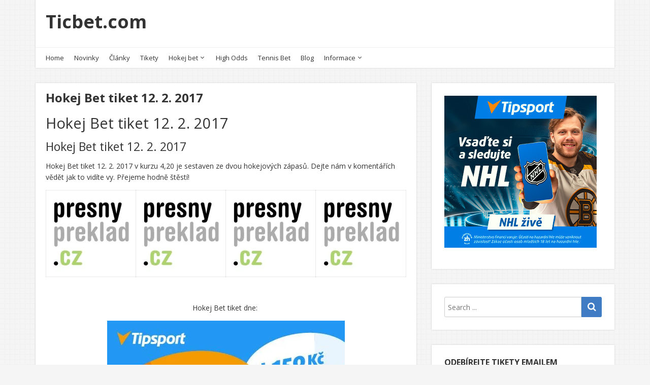

--- FILE ---
content_type: text/html; charset=UTF-8
request_url: https://www.ticbet.com/hokej-bet-tiket-12-2-2017/
body_size: 16351
content:
<!doctype html>
<html lang="cs">
<head>
  <meta charset="UTF-8" />
  <meta name="viewport" content="width=device-width, initial-scale=1" />
  <link rel="profile" href="https://gmpg.org/xfn/11" />
  <title>Hokej Bet tiket 12. 2. 2017  | Ticbet.com</title>
<meta name='robots' content='max-image-preview:large' />
<!-- Jetpack Site Verification Tags -->
<meta name="google-site-verification" content="9LOL-jqHM7TLgP3jOf9GkUEtK-4lBwZmIN6RMy3pvh4" />
<link rel='dns-prefetch' href='//secure.gravatar.com' />
<link rel='dns-prefetch' href='//stats.wp.com' />
<link rel='dns-prefetch' href='//fonts.googleapis.com' />
<link rel='dns-prefetch' href='//jetpack.wordpress.com' />
<link rel='dns-prefetch' href='//s0.wp.com' />
<link rel='dns-prefetch' href='//public-api.wordpress.com' />
<link rel='dns-prefetch' href='//0.gravatar.com' />
<link rel='dns-prefetch' href='//1.gravatar.com' />
<link rel='dns-prefetch' href='//2.gravatar.com' />
<link rel='dns-prefetch' href='//widgets.wp.com' />
<link rel='preconnect' href='//i0.wp.com' />
<link rel='preconnect' href='//c0.wp.com' />
<link rel="alternate" type="application/rss+xml" title="Ticbet.com &raquo; RSS zdroj" href="https://www.ticbet.com/feed/" />
<link rel="alternate" type="application/rss+xml" title="Ticbet.com &raquo; RSS komentářů" href="https://www.ticbet.com/comments/feed/" />
<link rel="alternate" title="oEmbed (JSON)" type="application/json+oembed" href="https://www.ticbet.com/wp-json/oembed/1.0/embed?url=https%3A%2F%2Fwww.ticbet.com%2Fhokej-bet-tiket-12-2-2017%2F" />
<link rel="alternate" title="oEmbed (XML)" type="text/xml+oembed" href="https://www.ticbet.com/wp-json/oembed/1.0/embed?url=https%3A%2F%2Fwww.ticbet.com%2Fhokej-bet-tiket-12-2-2017%2F&#038;format=xml" />
<style id='wp-img-auto-sizes-contain-inline-css' type='text/css'>
img:is([sizes=auto i],[sizes^="auto," i]){contain-intrinsic-size:3000px 1500px}
/*# sourceURL=wp-img-auto-sizes-contain-inline-css */
</style>
<link rel='stylesheet' id='jetpack_related-posts-css' href='https://c0.wp.com/p/jetpack/15.4/modules/related-posts/related-posts.css' type='text/css' media='all' />
<style id='wp-emoji-styles-inline-css' type='text/css'>

	img.wp-smiley, img.emoji {
		display: inline !important;
		border: none !important;
		box-shadow: none !important;
		height: 1em !important;
		width: 1em !important;
		margin: 0 0.07em !important;
		vertical-align: -0.1em !important;
		background: none !important;
		padding: 0 !important;
	}
/*# sourceURL=wp-emoji-styles-inline-css */
</style>
<style id='wp-block-library-inline-css' type='text/css'>
:root{--wp-block-synced-color:#7a00df;--wp-block-synced-color--rgb:122,0,223;--wp-bound-block-color:var(--wp-block-synced-color);--wp-editor-canvas-background:#ddd;--wp-admin-theme-color:#007cba;--wp-admin-theme-color--rgb:0,124,186;--wp-admin-theme-color-darker-10:#006ba1;--wp-admin-theme-color-darker-10--rgb:0,107,160.5;--wp-admin-theme-color-darker-20:#005a87;--wp-admin-theme-color-darker-20--rgb:0,90,135;--wp-admin-border-width-focus:2px}@media (min-resolution:192dpi){:root{--wp-admin-border-width-focus:1.5px}}.wp-element-button{cursor:pointer}:root .has-very-light-gray-background-color{background-color:#eee}:root .has-very-dark-gray-background-color{background-color:#313131}:root .has-very-light-gray-color{color:#eee}:root .has-very-dark-gray-color{color:#313131}:root .has-vivid-green-cyan-to-vivid-cyan-blue-gradient-background{background:linear-gradient(135deg,#00d084,#0693e3)}:root .has-purple-crush-gradient-background{background:linear-gradient(135deg,#34e2e4,#4721fb 50%,#ab1dfe)}:root .has-hazy-dawn-gradient-background{background:linear-gradient(135deg,#faaca8,#dad0ec)}:root .has-subdued-olive-gradient-background{background:linear-gradient(135deg,#fafae1,#67a671)}:root .has-atomic-cream-gradient-background{background:linear-gradient(135deg,#fdd79a,#004a59)}:root .has-nightshade-gradient-background{background:linear-gradient(135deg,#330968,#31cdcf)}:root .has-midnight-gradient-background{background:linear-gradient(135deg,#020381,#2874fc)}:root{--wp--preset--font-size--normal:16px;--wp--preset--font-size--huge:42px}.has-regular-font-size{font-size:1em}.has-larger-font-size{font-size:2.625em}.has-normal-font-size{font-size:var(--wp--preset--font-size--normal)}.has-huge-font-size{font-size:var(--wp--preset--font-size--huge)}.has-text-align-center{text-align:center}.has-text-align-left{text-align:left}.has-text-align-right{text-align:right}.has-fit-text{white-space:nowrap!important}#end-resizable-editor-section{display:none}.aligncenter{clear:both}.items-justified-left{justify-content:flex-start}.items-justified-center{justify-content:center}.items-justified-right{justify-content:flex-end}.items-justified-space-between{justify-content:space-between}.screen-reader-text{border:0;clip-path:inset(50%);height:1px;margin:-1px;overflow:hidden;padding:0;position:absolute;width:1px;word-wrap:normal!important}.screen-reader-text:focus{background-color:#ddd;clip-path:none;color:#444;display:block;font-size:1em;height:auto;left:5px;line-height:normal;padding:15px 23px 14px;text-decoration:none;top:5px;width:auto;z-index:100000}html :where(.has-border-color){border-style:solid}html :where([style*=border-top-color]){border-top-style:solid}html :where([style*=border-right-color]){border-right-style:solid}html :where([style*=border-bottom-color]){border-bottom-style:solid}html :where([style*=border-left-color]){border-left-style:solid}html :where([style*=border-width]){border-style:solid}html :where([style*=border-top-width]){border-top-style:solid}html :where([style*=border-right-width]){border-right-style:solid}html :where([style*=border-bottom-width]){border-bottom-style:solid}html :where([style*=border-left-width]){border-left-style:solid}html :where(img[class*=wp-image-]){height:auto;max-width:100%}:where(figure){margin:0 0 1em}html :where(.is-position-sticky){--wp-admin--admin-bar--position-offset:var(--wp-admin--admin-bar--height,0px)}@media screen and (max-width:600px){html :where(.is-position-sticky){--wp-admin--admin-bar--position-offset:0px}}

/*# sourceURL=wp-block-library-inline-css */
</style><style id='global-styles-inline-css' type='text/css'>
:root{--wp--preset--aspect-ratio--square: 1;--wp--preset--aspect-ratio--4-3: 4/3;--wp--preset--aspect-ratio--3-4: 3/4;--wp--preset--aspect-ratio--3-2: 3/2;--wp--preset--aspect-ratio--2-3: 2/3;--wp--preset--aspect-ratio--16-9: 16/9;--wp--preset--aspect-ratio--9-16: 9/16;--wp--preset--color--black: #000000;--wp--preset--color--cyan-bluish-gray: #abb8c3;--wp--preset--color--white: #ffffff;--wp--preset--color--pale-pink: #f78da7;--wp--preset--color--vivid-red: #cf2e2e;--wp--preset--color--luminous-vivid-orange: #ff6900;--wp--preset--color--luminous-vivid-amber: #fcb900;--wp--preset--color--light-green-cyan: #7bdcb5;--wp--preset--color--vivid-green-cyan: #00d084;--wp--preset--color--pale-cyan-blue: #8ed1fc;--wp--preset--color--vivid-cyan-blue: #0693e3;--wp--preset--color--vivid-purple: #9b51e0;--wp--preset--gradient--vivid-cyan-blue-to-vivid-purple: linear-gradient(135deg,rgb(6,147,227) 0%,rgb(155,81,224) 100%);--wp--preset--gradient--light-green-cyan-to-vivid-green-cyan: linear-gradient(135deg,rgb(122,220,180) 0%,rgb(0,208,130) 100%);--wp--preset--gradient--luminous-vivid-amber-to-luminous-vivid-orange: linear-gradient(135deg,rgb(252,185,0) 0%,rgb(255,105,0) 100%);--wp--preset--gradient--luminous-vivid-orange-to-vivid-red: linear-gradient(135deg,rgb(255,105,0) 0%,rgb(207,46,46) 100%);--wp--preset--gradient--very-light-gray-to-cyan-bluish-gray: linear-gradient(135deg,rgb(238,238,238) 0%,rgb(169,184,195) 100%);--wp--preset--gradient--cool-to-warm-spectrum: linear-gradient(135deg,rgb(74,234,220) 0%,rgb(151,120,209) 20%,rgb(207,42,186) 40%,rgb(238,44,130) 60%,rgb(251,105,98) 80%,rgb(254,248,76) 100%);--wp--preset--gradient--blush-light-purple: linear-gradient(135deg,rgb(255,206,236) 0%,rgb(152,150,240) 100%);--wp--preset--gradient--blush-bordeaux: linear-gradient(135deg,rgb(254,205,165) 0%,rgb(254,45,45) 50%,rgb(107,0,62) 100%);--wp--preset--gradient--luminous-dusk: linear-gradient(135deg,rgb(255,203,112) 0%,rgb(199,81,192) 50%,rgb(65,88,208) 100%);--wp--preset--gradient--pale-ocean: linear-gradient(135deg,rgb(255,245,203) 0%,rgb(182,227,212) 50%,rgb(51,167,181) 100%);--wp--preset--gradient--electric-grass: linear-gradient(135deg,rgb(202,248,128) 0%,rgb(113,206,126) 100%);--wp--preset--gradient--midnight: linear-gradient(135deg,rgb(2,3,129) 0%,rgb(40,116,252) 100%);--wp--preset--font-size--small: 13px;--wp--preset--font-size--medium: 20px;--wp--preset--font-size--large: 36px;--wp--preset--font-size--x-large: 42px;--wp--preset--spacing--20: 0.44rem;--wp--preset--spacing--30: 0.67rem;--wp--preset--spacing--40: 1rem;--wp--preset--spacing--50: 1.5rem;--wp--preset--spacing--60: 2.25rem;--wp--preset--spacing--70: 3.38rem;--wp--preset--spacing--80: 5.06rem;--wp--preset--shadow--natural: 6px 6px 9px rgba(0, 0, 0, 0.2);--wp--preset--shadow--deep: 12px 12px 50px rgba(0, 0, 0, 0.4);--wp--preset--shadow--sharp: 6px 6px 0px rgba(0, 0, 0, 0.2);--wp--preset--shadow--outlined: 6px 6px 0px -3px rgb(255, 255, 255), 6px 6px rgb(0, 0, 0);--wp--preset--shadow--crisp: 6px 6px 0px rgb(0, 0, 0);}:where(.is-layout-flex){gap: 0.5em;}:where(.is-layout-grid){gap: 0.5em;}body .is-layout-flex{display: flex;}.is-layout-flex{flex-wrap: wrap;align-items: center;}.is-layout-flex > :is(*, div){margin: 0;}body .is-layout-grid{display: grid;}.is-layout-grid > :is(*, div){margin: 0;}:where(.wp-block-columns.is-layout-flex){gap: 2em;}:where(.wp-block-columns.is-layout-grid){gap: 2em;}:where(.wp-block-post-template.is-layout-flex){gap: 1.25em;}:where(.wp-block-post-template.is-layout-grid){gap: 1.25em;}.has-black-color{color: var(--wp--preset--color--black) !important;}.has-cyan-bluish-gray-color{color: var(--wp--preset--color--cyan-bluish-gray) !important;}.has-white-color{color: var(--wp--preset--color--white) !important;}.has-pale-pink-color{color: var(--wp--preset--color--pale-pink) !important;}.has-vivid-red-color{color: var(--wp--preset--color--vivid-red) !important;}.has-luminous-vivid-orange-color{color: var(--wp--preset--color--luminous-vivid-orange) !important;}.has-luminous-vivid-amber-color{color: var(--wp--preset--color--luminous-vivid-amber) !important;}.has-light-green-cyan-color{color: var(--wp--preset--color--light-green-cyan) !important;}.has-vivid-green-cyan-color{color: var(--wp--preset--color--vivid-green-cyan) !important;}.has-pale-cyan-blue-color{color: var(--wp--preset--color--pale-cyan-blue) !important;}.has-vivid-cyan-blue-color{color: var(--wp--preset--color--vivid-cyan-blue) !important;}.has-vivid-purple-color{color: var(--wp--preset--color--vivid-purple) !important;}.has-black-background-color{background-color: var(--wp--preset--color--black) !important;}.has-cyan-bluish-gray-background-color{background-color: var(--wp--preset--color--cyan-bluish-gray) !important;}.has-white-background-color{background-color: var(--wp--preset--color--white) !important;}.has-pale-pink-background-color{background-color: var(--wp--preset--color--pale-pink) !important;}.has-vivid-red-background-color{background-color: var(--wp--preset--color--vivid-red) !important;}.has-luminous-vivid-orange-background-color{background-color: var(--wp--preset--color--luminous-vivid-orange) !important;}.has-luminous-vivid-amber-background-color{background-color: var(--wp--preset--color--luminous-vivid-amber) !important;}.has-light-green-cyan-background-color{background-color: var(--wp--preset--color--light-green-cyan) !important;}.has-vivid-green-cyan-background-color{background-color: var(--wp--preset--color--vivid-green-cyan) !important;}.has-pale-cyan-blue-background-color{background-color: var(--wp--preset--color--pale-cyan-blue) !important;}.has-vivid-cyan-blue-background-color{background-color: var(--wp--preset--color--vivid-cyan-blue) !important;}.has-vivid-purple-background-color{background-color: var(--wp--preset--color--vivid-purple) !important;}.has-black-border-color{border-color: var(--wp--preset--color--black) !important;}.has-cyan-bluish-gray-border-color{border-color: var(--wp--preset--color--cyan-bluish-gray) !important;}.has-white-border-color{border-color: var(--wp--preset--color--white) !important;}.has-pale-pink-border-color{border-color: var(--wp--preset--color--pale-pink) !important;}.has-vivid-red-border-color{border-color: var(--wp--preset--color--vivid-red) !important;}.has-luminous-vivid-orange-border-color{border-color: var(--wp--preset--color--luminous-vivid-orange) !important;}.has-luminous-vivid-amber-border-color{border-color: var(--wp--preset--color--luminous-vivid-amber) !important;}.has-light-green-cyan-border-color{border-color: var(--wp--preset--color--light-green-cyan) !important;}.has-vivid-green-cyan-border-color{border-color: var(--wp--preset--color--vivid-green-cyan) !important;}.has-pale-cyan-blue-border-color{border-color: var(--wp--preset--color--pale-cyan-blue) !important;}.has-vivid-cyan-blue-border-color{border-color: var(--wp--preset--color--vivid-cyan-blue) !important;}.has-vivid-purple-border-color{border-color: var(--wp--preset--color--vivid-purple) !important;}.has-vivid-cyan-blue-to-vivid-purple-gradient-background{background: var(--wp--preset--gradient--vivid-cyan-blue-to-vivid-purple) !important;}.has-light-green-cyan-to-vivid-green-cyan-gradient-background{background: var(--wp--preset--gradient--light-green-cyan-to-vivid-green-cyan) !important;}.has-luminous-vivid-amber-to-luminous-vivid-orange-gradient-background{background: var(--wp--preset--gradient--luminous-vivid-amber-to-luminous-vivid-orange) !important;}.has-luminous-vivid-orange-to-vivid-red-gradient-background{background: var(--wp--preset--gradient--luminous-vivid-orange-to-vivid-red) !important;}.has-very-light-gray-to-cyan-bluish-gray-gradient-background{background: var(--wp--preset--gradient--very-light-gray-to-cyan-bluish-gray) !important;}.has-cool-to-warm-spectrum-gradient-background{background: var(--wp--preset--gradient--cool-to-warm-spectrum) !important;}.has-blush-light-purple-gradient-background{background: var(--wp--preset--gradient--blush-light-purple) !important;}.has-blush-bordeaux-gradient-background{background: var(--wp--preset--gradient--blush-bordeaux) !important;}.has-luminous-dusk-gradient-background{background: var(--wp--preset--gradient--luminous-dusk) !important;}.has-pale-ocean-gradient-background{background: var(--wp--preset--gradient--pale-ocean) !important;}.has-electric-grass-gradient-background{background: var(--wp--preset--gradient--electric-grass) !important;}.has-midnight-gradient-background{background: var(--wp--preset--gradient--midnight) !important;}.has-small-font-size{font-size: var(--wp--preset--font-size--small) !important;}.has-medium-font-size{font-size: var(--wp--preset--font-size--medium) !important;}.has-large-font-size{font-size: var(--wp--preset--font-size--large) !important;}.has-x-large-font-size{font-size: var(--wp--preset--font-size--x-large) !important;}
/*# sourceURL=global-styles-inline-css */
</style>

<style id='classic-theme-styles-inline-css' type='text/css'>
/*! This file is auto-generated */
.wp-block-button__link{color:#fff;background-color:#32373c;border-radius:9999px;box-shadow:none;text-decoration:none;padding:calc(.667em + 2px) calc(1.333em + 2px);font-size:1.125em}.wp-block-file__button{background:#32373c;color:#fff;text-decoration:none}
/*# sourceURL=/wp-includes/css/classic-themes.min.css */
</style>
<link rel='stylesheet' id='google-fonts-css' href='//fonts.googleapis.com/css?family=Open+Sans%3A400%2C400i%2C700%2C700i&#038;ver=1.2.25' type='text/css' media='all' />
<link rel='stylesheet' id='owl-carousel-css' href='https://www.ticbet.com/wp-content/themes/neblue/assets/owl-carousel/owl.carousel.css?ver=1.3.3' type='text/css' media='all' />
<link rel='stylesheet' id='owl-theme-css' href='https://www.ticbet.com/wp-content/themes/neblue/assets/owl-carousel/owl.theme.css?ver=1.3.3' type='text/css' media='all' />
<link rel='stylesheet' id='vs-styles-css' href='https://www.ticbet.com/wp-content/themes/neblue/style.css?ver=1.2.25' type='text/css' media='all' />
<link rel='stylesheet' id='jetpack_likes-css' href='https://c0.wp.com/p/jetpack/15.4/modules/likes/style.css' type='text/css' media='all' />
<link rel='stylesheet' id='jetpack-subscriptions-css' href='https://c0.wp.com/p/jetpack/15.4/_inc/build/subscriptions/subscriptions.min.css' type='text/css' media='all' />
<link rel='stylesheet' id='sharedaddy-css' href='https://c0.wp.com/p/jetpack/15.4/modules/sharedaddy/sharing.css' type='text/css' media='all' />
<link rel='stylesheet' id='social-logos-css' href='https://c0.wp.com/p/jetpack/15.4/_inc/social-logos/social-logos.min.css' type='text/css' media='all' />
<script type="text/javascript" id="jetpack_related-posts-js-extra">
/* <![CDATA[ */
var related_posts_js_options = {"post_heading":"h4"};
//# sourceURL=jetpack_related-posts-js-extra
/* ]]> */
</script>
<script type="text/javascript" src="https://c0.wp.com/p/jetpack/15.4/_inc/build/related-posts/related-posts.min.js" id="jetpack_related-posts-js"></script>
<script type="text/javascript" src="https://c0.wp.com/c/6.9/wp-includes/js/jquery/jquery.min.js" id="jquery-core-js"></script>
<script type="text/javascript" src="https://c0.wp.com/c/6.9/wp-includes/js/jquery/jquery-migrate.min.js" id="jquery-migrate-js"></script>
<link rel="https://api.w.org/" href="https://www.ticbet.com/wp-json/" /><link rel="alternate" title="JSON" type="application/json" href="https://www.ticbet.com/wp-json/wp/v2/posts/3438" /><link rel="EditURI" type="application/rsd+xml" title="RSD" href="https://www.ticbet.com/xmlrpc.php?rsd" />
<link rel='shortlink' href='https://www.ticbet.com/?p=3438' />
	<style>img#wpstats{display:none}</style>
		<!-- SEO meta tags powered by SmartCrawl https://wpmudev.com/project/smartcrawl-wordpress-seo/ -->
<link rel="canonical" href="https://www.ticbet.com/hokej-bet-tiket-12-2-2017/" />
<meta name="description" content="Hokej Bet tiket 12. 2. 2017 v kurzu 4,20 je sestaven ze dvou hokejových zápasů. Dejte nám v komentářích vědět jak to vidíte vy. Přejeme hodně štěstí!" />
<meta name="google-site-verification" content="61w0GGFmaYLkA9OsLGjNgmddPgawgSRJgk7txQb6L7c" />
<meta name="msvalidate.01" content="3145F21DB4A81AACCD93ACB8D362D754" />
<script type="application/ld+json">{"@context":"https:\/\/schema.org","@graph":[{"@type":"Organization","@id":"https:\/\/www.ticbet.com\/#schema-publishing-organization","url":"https:\/\/www.ticbet.com","name":"Ticbet.com"},{"@type":"WebSite","@id":"https:\/\/www.ticbet.com\/#schema-website","url":"https:\/\/www.ticbet.com","name":"Ticbet.com","encoding":"UTF-8","potentialAction":{"@type":"SearchAction","target":"https:\/\/www.ticbet.com\/search\/{search_term_string}\/","query-input":"required name=search_term_string"},"image":{"@type":"ImageObject","@id":"https:\/\/www.ticbet.com\/#schema-site-logo","url":"https:\/\/i0.wp.com\/www.ticbet.com\/wp-content\/uploads\/2016\/06\/ticbet_logo.jpg?fit=602%2C180&ssl=1","height":180,"width":602}},{"@type":"BreadcrumbList","@id":"https:\/\/www.ticbet.com\/hokej-bet-tiket-12-2-2017?page&name=hokej-bet-tiket-12-2-2017\/#breadcrumb","itemListElement":[{"@type":"ListItem","position":1,"name":"Home","item":"https:\/\/www.ticbet.com"},{"@type":"ListItem","position":2,"name":"Hokej bet","item":"https:\/\/www.ticbet.com\/category\/hokej-bet\/"},{"@type":"ListItem","position":3,"name":"Hokej Bet tiket 12. 2. 2017"}]},{"@type":"Person","@id":"https:\/\/www.ticbet.com\/author\/kuris33\/#schema-author","name":"juris33","url":"https:\/\/www.ticbet.com\/author\/kuris33\/"},{"@type":"WebPage","@id":"https:\/\/www.ticbet.com\/hokej-bet-tiket-12-2-2017\/#schema-webpage","isPartOf":{"@id":"https:\/\/www.ticbet.com\/#schema-website"},"publisher":{"@id":"https:\/\/www.ticbet.com\/#schema-publishing-organization"},"url":"https:\/\/www.ticbet.com\/hokej-bet-tiket-12-2-2017\/"},{"@type":"NewsArticle","mainEntityOfPage":{"@id":"https:\/\/www.ticbet.com\/hokej-bet-tiket-12-2-2017\/#schema-webpage"},"author":{"@id":"https:\/\/www.ticbet.com\/author\/kuris33\/#schema-author"},"publisher":{"@id":"https:\/\/www.ticbet.com\/#schema-publishing-organization"},"dateModified":"2017-02-13T09:30:24","datePublished":"2017-02-12T01:02:26","headline":"Hokej Bet tiket 12. 2. 2017  | Ticbet.com","description":"Hokej Bet tiket 12. 2. 2017 v kurzu 4,20 je sestaven ze dvou hokejov\u00fdch z\u00e1pas\u016f. Dejte n\u00e1m v koment\u00e1\u0159\u00edch v\u011bd\u011bt jak to vid\u00edte vy. P\u0159ejeme hodn\u011b \u0161t\u011bst\u00ed!","name":"Hokej Bet tiket 12. 2. 2017"}]}</script>
<meta property="og:type" content="article" />
<meta property="og:url" content="https://www.ticbet.com/hokej-bet-tiket-12-2-2017/" />
<meta property="og:title" content="Hokej Bet tiket 12. 2. 2017 | Ticbet.com" />
<meta property="og:description" content="Hokej Bet tiket 12. 2. 2017 v kurzu 4,20 je sestaven ze dvou hokejových zápasů. Dejte nám v komentářích vědět jak to vidíte vy. Přejeme hodně štěstí!" />
<meta property="og:image" content="https://www.ticbet.com/wp-content/uploads/2016/09/LOGO_white-150x150.jpg" />
<meta property="article:published_time" content="2017-02-12T01:02:26" />
<meta property="article:author" content="juris33" />
<meta name="twitter:card" content="summary_large_image" />
<meta name="twitter:title" content="Hokej Bet tiket 12. 2. 2017 | Ticbet.com" />
<meta name="twitter:description" content="Hokej Bet tiket 12. 2. 2017 v kurzu 4,20 je sestaven ze dvou hokejových zápasů. Dejte nám v komentářích vědět jak to vidíte vy. Přejeme hodně štěstí!" />
<meta name="twitter:image" content="https://www.ticbet.com/wp-content/uploads/2016/09/LOGO_white-150x150.jpg" />
<!-- /SEO -->
<style type="text/css" id="custom-background-css">
body.custom-background { background-image: url("https://www.ticbet.com/wp-content/themes/neblue/assets/images/bg.png"); background-position: left top; background-size: auto; background-repeat: repeat; background-attachment: scroll; }
</style>
	
<!-- Jetpack Open Graph Tags -->
<meta property="og:type" content="article" />
<meta property="og:title" content="Hokej Bet tiket 12. 2. 2017" />
<meta property="og:url" content="https://www.ticbet.com/hokej-bet-tiket-12-2-2017/" />
<meta property="og:description" content="Hokej Bet tiket 12. 2. 2017 Hokej Bet tiket 12. 2. 2017 Hokej Bet tiket 12. 2. 2017 v kurzu 4,20 je sestaven ze dvou hokejových zápasů. Dejte nám v komentářích vědět jak to vidíte vy. Přejeme hodně…" />
<meta property="article:published_time" content="2017-02-12T00:02:26+00:00" />
<meta property="article:modified_time" content="2017-02-13T08:30:24+00:00" />
<meta property="og:site_name" content="Ticbet.com" />
<meta property="og:image" content="https://www.ticbet.com/wp-content/uploads/2016/09/LOGO_white-150x150.jpg" />
<meta property="og:image:width" content="150" />
<meta property="og:image:height" content="150" />
<meta property="og:image:alt" content="logo_white" />
<meta property="og:locale" content="cs_CZ" />
<meta name="twitter:text:title" content="Hokej Bet tiket 12. 2. 2017" />
<meta name="twitter:image" content="https://www.ticbet.com/wp-content/uploads/2016/09/LOGO_white-150x150.jpg?w=144" />
<meta name="twitter:image:alt" content="logo_white" />
<meta name="twitter:card" content="summary" />

<!-- End Jetpack Open Graph Tags -->
<link rel="icon" href="https://i0.wp.com/www.ticbet.com/wp-content/uploads/2016/06/cropped-ticbet_logo.jpg?fit=32%2C32&#038;ssl=1" sizes="32x32" />
<link rel="icon" href="https://i0.wp.com/www.ticbet.com/wp-content/uploads/2016/06/cropped-ticbet_logo.jpg?fit=192%2C192&#038;ssl=1" sizes="192x192" />
<link rel="apple-touch-icon" href="https://i0.wp.com/www.ticbet.com/wp-content/uploads/2016/06/cropped-ticbet_logo.jpg?fit=180%2C180&#038;ssl=1" />
<meta name="msapplication-TileImage" content="https://i0.wp.com/www.ticbet.com/wp-content/uploads/2016/06/cropped-ticbet_logo.jpg?fit=270%2C270&#038;ssl=1" />
</head>

<body class="wp-singular post-template-default single single-post postid-3438 single-format-link custom-background wp-embed-responsive wp-theme-neblue">

<div class="site-overlay"></div>
<div class="offcanvas">
  <aside class="offcanvas-sidebar">
    <div class="offcanvas-inner widget-area">
      <div class="widget widget_nav_menu"><div class="menu-hlavni-menu-container"><ul id="menu-hlavni-menu" class="menu"><li id="menu-item-22" class="menu-item menu-item-type-custom menu-item-object-custom menu-item-home menu-item-22"><a href="https://www.ticbet.com/">Home</a></li>
<li id="menu-item-2411" class="menu-item menu-item-type-taxonomy menu-item-object-category menu-item-2411"><a href="https://www.ticbet.com/category/novinky/">Novinky</a></li>
<li id="menu-item-2484" class="menu-item menu-item-type-taxonomy menu-item-object-category menu-item-2484"><a href="https://www.ticbet.com/category/clanek/">Články</a></li>
<li id="menu-item-5927" class="menu-item menu-item-type-taxonomy menu-item-object-category menu-item-5927"><a href="https://www.ticbet.com/category/tikety/">Tikety</a></li>
<li id="menu-item-2889" class="menu-item menu-item-type-taxonomy menu-item-object-category current-post-ancestor current-menu-parent current-post-parent menu-item-has-children menu-item-2889"><a href="https://www.ticbet.com/category/hokej-bet/">Hokej bet</a>
<ul class="sub-menu">
	<li id="menu-item-3650" class="menu-item menu-item-type-taxonomy menu-item-object-category menu-item-3650"><a href="https://www.ticbet.com/category/hokej-bet/hokejbet-nhl/">NHL</a></li>
</ul>
</li>
<li id="menu-item-3290" class="menu-item menu-item-type-taxonomy menu-item-object-category menu-item-3290"><a href="https://www.ticbet.com/category/high-odds/">High Odds</a></li>
<li id="menu-item-4410" class="menu-item menu-item-type-taxonomy menu-item-object-category menu-item-4410"><a href="https://www.ticbet.com/category/tennis-bet/">Tennis Bet</a></li>
<li id="menu-item-2482" class="menu-item menu-item-type-taxonomy menu-item-object-category menu-item-2482"><a href="https://www.ticbet.com/category/blog/">Blog</a></li>
<li id="menu-item-2488" class="menu-item menu-item-type-custom menu-item-object-custom menu-item-has-children menu-item-2488"><a href="#">Informace</a>
<ul class="sub-menu">
	<li id="menu-item-2497" class="menu-item menu-item-type-post_type menu-item-object-page menu-item-2497"><a href="https://www.ticbet.com/o-nas/">O nás</a></li>
	<li id="menu-item-2498" class="menu-item menu-item-type-post_type menu-item-object-page menu-item-2498"><a href="https://www.ticbet.com/reklama/">Reklama</a></li>
	<li id="menu-item-2481" class="menu-item menu-item-type-post_type menu-item-object-page menu-item-2481"><a href="https://www.ticbet.com/vop/">VOP</a></li>
</ul>
</li>
</ul></div></div>    </div>
  </aside>
</div>

<div id="page" class="site">
  <div class="site-inner">

    <header id="masthead" class="site-header">
      <div class="navbar navbar-topbar">
  <div class="navbar-wrap">
    <div class="navbar-container">
      <div class="navbar-content">
        <div class="navbar-content-top">
          <div class="navbar-col">
                <div class="site-branding-logo">
      
              <h1 class="site-title"><a href="https://www.ticbet.com/" rel="home">Ticbet.com</a></h1>
          </div>
              </div>
          <div class="navbar-col">
                <div class="header-social"></div>
        <a class="navbar-toggle-offcanvas toggle-offcanvas" href="javascript:void(0)">
      <i class="vs-icon vs-icon-bars"></i>
    </a>
              </div>
        </div>
        <div class="navbar-content-bottom">
          <div class="navbar-col">
            <ul id="menu-hlavni-menu-1" class="navbar-nav"><li class="menu-item menu-item-type-custom menu-item-object-custom menu-item-home menu-item-22"><a href="https://www.ticbet.com/">Home</a></li>
<li class="menu-item menu-item-type-taxonomy menu-item-object-category menu-item-2411"><a href="https://www.ticbet.com/category/novinky/">Novinky</a></li>
<li class="menu-item menu-item-type-taxonomy menu-item-object-category menu-item-2484"><a href="https://www.ticbet.com/category/clanek/">Články</a></li>
<li class="menu-item menu-item-type-taxonomy menu-item-object-category menu-item-5927"><a href="https://www.ticbet.com/category/tikety/">Tikety</a></li>
<li class="menu-item menu-item-type-taxonomy menu-item-object-category current-post-ancestor current-menu-parent current-post-parent menu-item-has-children menu-item-2889"><a href="https://www.ticbet.com/category/hokej-bet/">Hokej bet</a>
<ul class="sub-menu">
	<li class="menu-item menu-item-type-taxonomy menu-item-object-category menu-item-3650"><a href="https://www.ticbet.com/category/hokej-bet/hokejbet-nhl/">NHL</a></li>
</ul>
</li>
<li class="menu-item menu-item-type-taxonomy menu-item-object-category menu-item-3290"><a href="https://www.ticbet.com/category/high-odds/">High Odds</a></li>
<li class="menu-item menu-item-type-taxonomy menu-item-object-category menu-item-4410"><a href="https://www.ticbet.com/category/tennis-bet/">Tennis Bet</a></li>
<li class="menu-item menu-item-type-taxonomy menu-item-object-category menu-item-2482"><a href="https://www.ticbet.com/category/blog/">Blog</a></li>
<li class="menu-item menu-item-type-custom menu-item-object-custom menu-item-has-children menu-item-2488"><a href="#">Informace</a>
<ul class="sub-menu">
	<li class="menu-item menu-item-type-post_type menu-item-object-page menu-item-2497"><a href="https://www.ticbet.com/o-nas/">O nás</a></li>
	<li class="menu-item menu-item-type-post_type menu-item-object-page menu-item-2498"><a href="https://www.ticbet.com/reklama/">Reklama</a></li>
	<li class="menu-item menu-item-type-post_type menu-item-object-page menu-item-2481"><a href="https://www.ticbet.com/vop/">VOP</a></li>
</ul>
</li>
</ul>          </div>
        </div>
      </div>
    </div>
  </div>
</div>
    </header>
      
    <div class="site-primary">
<div class="site-content sidebar-right">
  <div class="vs-container">
    <div id="content" class="main-content">


          <div id="primary" class="content-area">
            <main id="main" class="site-main">

            
            <article class="entry post-3438 post type-post status-publish format-link hentry category-hokej-bet tag-favorit tag-free-sazkove-poradenstvi tag-hokej tag-hokej-bet tag-hokejove-tipy tag-info-a-rady-pro-sazkare tag-nejlepsi-sazkarske-tipy tag-sazkarske-rady tag-sazkarske-tipy tag-sazkarske-tipy-dnes tag-sazkarske-tipy-na-dnesni-den tag-sazkarske-tipy-na-zapasy tag-sazkove-poradenstvi tag-sazkove-poradenstvi-zdarma tag-sazkove-tipy tag-tiket-na-den tag-tikety-na-dnes tag-tipy-na-dnes tag-tipy-na-sportovni-sazeni tag-tipy-na-sportovni-sazky tag-uspesne-sportovni-tipy-zdarma tag-ziskove-sazeni-na-sport post_format-post-format-link">
  
    
  <div class="post-content">

      <div class="entry-header">
        <h1 class="entry-title">Hokej Bet tiket 12. 2. 2017</h1>
      </div>

            <div class="entry-content">
        <h1>Hokej Bet tiket 12. 2. 2017</h1>
<h3>Hokej Bet tiket 12. 2. 2017</h3>
<p>Hokej Bet tiket 12. 2. 2017 v kurzu 4,20 je sestaven ze dvou hokejových zápasů. Dejte nám v komentářích vědět jak to vidíte vy. Přejeme hodně štěstí!</p>
<table>
<tbody>
<tr>
<td><a href="http://www.presnypreklad.cz"><img data-recalc-dims="1" decoding="async" class="wp-image-1773 size-thumbnail aligncenter" src="https://i0.wp.com/www.ticbet.com/wp-content/uploads/2016/09/LOGO_white.jpg?resize=150%2C150&#038;ssl=1" alt="logo_white" width="150" height="150" srcset="https://i0.wp.com/www.ticbet.com/wp-content/uploads/2016/09/LOGO_white.jpg?resize=150%2C150&amp;ssl=1 150w, https://i0.wp.com/www.ticbet.com/wp-content/uploads/2016/09/LOGO_white.jpg?zoom=2&amp;resize=150%2C150&amp;ssl=1 300w, https://i0.wp.com/www.ticbet.com/wp-content/uploads/2016/09/LOGO_white.jpg?zoom=3&amp;resize=150%2C150&amp;ssl=1 450w" sizes="(max-width: 150px) 100vw, 150px" /></a></td>
<td><a href="http://www.presnypreklad.cz"><img data-recalc-dims="1" decoding="async" class="wp-image-1773 size-thumbnail aligncenter" src="https://i0.wp.com/www.ticbet.com/wp-content/uploads/2016/09/LOGO_white.jpg?resize=150%2C150&#038;ssl=1" alt="logo_white" width="150" height="150" srcset="https://i0.wp.com/www.ticbet.com/wp-content/uploads/2016/09/LOGO_white.jpg?resize=150%2C150&amp;ssl=1 150w, https://i0.wp.com/www.ticbet.com/wp-content/uploads/2016/09/LOGO_white.jpg?zoom=2&amp;resize=150%2C150&amp;ssl=1 300w, https://i0.wp.com/www.ticbet.com/wp-content/uploads/2016/09/LOGO_white.jpg?zoom=3&amp;resize=150%2C150&amp;ssl=1 450w" sizes="(max-width: 150px) 100vw, 150px" /></a></td>
<td><a href="http://www.presnypreklad.cz"><img data-recalc-dims="1" decoding="async" class="wp-image-1773 size-thumbnail aligncenter" src="https://i0.wp.com/www.ticbet.com/wp-content/uploads/2016/09/LOGO_white.jpg?resize=150%2C150&#038;ssl=1" alt="logo_white" width="150" height="150" srcset="https://i0.wp.com/www.ticbet.com/wp-content/uploads/2016/09/LOGO_white.jpg?resize=150%2C150&amp;ssl=1 150w, https://i0.wp.com/www.ticbet.com/wp-content/uploads/2016/09/LOGO_white.jpg?zoom=2&amp;resize=150%2C150&amp;ssl=1 300w, https://i0.wp.com/www.ticbet.com/wp-content/uploads/2016/09/LOGO_white.jpg?zoom=3&amp;resize=150%2C150&amp;ssl=1 450w" sizes="(max-width: 150px) 100vw, 150px" /></a></td>
<td><a href="http://www.presnypreklad.cz"><img data-recalc-dims="1" decoding="async" class="wp-image-1773 size-thumbnail aligncenter" src="https://i0.wp.com/www.ticbet.com/wp-content/uploads/2016/09/LOGO_white.jpg?resize=150%2C150&#038;ssl=1" alt="logo_white" width="150" height="150" srcset="https://i0.wp.com/www.ticbet.com/wp-content/uploads/2016/09/LOGO_white.jpg?resize=150%2C150&amp;ssl=1 150w, https://i0.wp.com/www.ticbet.com/wp-content/uploads/2016/09/LOGO_white.jpg?zoom=2&amp;resize=150%2C150&amp;ssl=1 300w, https://i0.wp.com/www.ticbet.com/wp-content/uploads/2016/09/LOGO_white.jpg?zoom=3&amp;resize=150%2C150&amp;ssl=1 450w" sizes="(max-width: 150px) 100vw, 150px" /></a></td>
</tr>
</tbody>
</table>
<p>&nbsp;</p>
<p style="text-align: center;">Hokej Bet tiket dne: </p>
<figure id="attachment_2914" aria-describedby="caption-attachment-2914" style="width: 468px" class="wp-caption aligncenter"><a href="https://www.tipsport.cz/tiket?idu=-74550159672&amp;idb=-1&amp;hash=2f5b939c&amp;t=dGlrZXQgNC4yMCB6YSAxMDBLxI0gPw%3D%3D%0A&amp;popup=1&amp;pid=9525&amp;sid=11063&amp;tid=2121&amp;bid=3550" target="_blank" rel="noopener"><img data-recalc-dims="1" fetchpriority="high" decoding="async" class="wp-image-2914 size-full" src="https://i0.wp.com/www.ticbet.com/wp-content/uploads/2017/01/7354-1.jpg?resize=468%2C282&#038;ssl=1" width="468" height="282" srcset="https://i0.wp.com/www.ticbet.com/wp-content/uploads/2017/01/7354-1.jpg?w=468&amp;ssl=1 468w, https://i0.wp.com/www.ticbet.com/wp-content/uploads/2017/01/7354-1.jpg?resize=300%2C181&amp;ssl=1 300w" sizes="(max-width: 468px) 100vw, 468px" /></a><figcaption id="caption-attachment-2914" class="wp-caption-text">Tiket s kurzem 4,20</figcaption></figure>
<p style="text-align: center;">Můžete nás také sledovat na Twitteru:</p>
<p style="text-align: center;">
<p>&nbsp;</p>
<p><a href="http://clicks.fortunaaffiliates.com/afs/come.php?id=1717&amp;cid=2615&amp;atype=1&amp;ctgid=3" target="_self"> <img decoding="async" style="display: none ! important;" hidden="" src="http://ads.fortunaaffiliates.com/afs/show.php?id=1717&amp;cid=2615&amp;ctgid=3" width="728" height="90" border="0" /> </a></p>
<p>&nbsp;</p>
<p style="text-align: center;">Denní tikety na Instagramu jako tento níže najdete zde:</p>
<p style="text-align: center;">
<p><img data-recalc-dims="1" loading="lazy" decoding="async" class="wp-image-3426 size-medium aligncenter" src="https://i0.wp.com/www.ticbet.com/wp-content/uploads/2017/02/170210_Insta01.jpg?resize=268%2C300&#038;ssl=1" width="268" height="300" srcset="https://i0.wp.com/www.ticbet.com/wp-content/uploads/2017/02/170210_Insta01.jpg?resize=268%2C300&amp;ssl=1 268w, https://i0.wp.com/www.ticbet.com/wp-content/uploads/2017/02/170210_Insta01.jpg?w=479&amp;ssl=1 479w" sizes="auto, (max-width: 268px) 100vw, 268px" /></p>
<p>&nbsp;</p>
<p style="text-align: center;"> </p>
<p style="text-align: center;"> </p>
<p>&nbsp;</p>
<p>&nbsp;</p>
<p>Může se vám líbit:</p>
<table>
<tbody>
<tr>
<td><a href="https://www.ticbet.com/blog/">Blog</a>: <a href="https://www.ticbet.com/live-sazky-goly/">Live sázky na góly </a></td>
<td><a href="https://www.ticbet.com/high-odds/">High Odds</a>: <a href="https://www.ticbet.com/high-odds-pro-11-2-2017/">High Odds tiket 11.2. 2017</a></td>
</tr>
<tr>
<td><a href="https://www.ticbet.com/blog/">Blog</a>: <a href="https://www.ticbet.com/proc-jsem-v-minusu/">Proč jsem v mínusu? </a></td>
<td><a href="https://www.ticbet.com/clanky/">Článek</a>: <a href="https://www.ticbet.com/st-etienne-vs-fc-lorient/">St. Etienne vs. FC Lorient</a></td>
</tr>
<tr>
<td><a href="https://www.ticbet.com/blog/">Blog</a>: <a href="https://www.ticbet.com/podvod-jmenem-platba-po/">Podvod jménem</a> </td>
<td><a href="https://www.ticbet.com/tikety/">Tikety</a>: <a href="https://www.ticbet.com/nfl-tiket-dne-11-2-2017/">Tiket dne 11.2. 2017</a> </td>
</tr>
<tr>
<td><a href="https://www.ticbet.com/blog/">Blog</a>: <a href="https://www.ticbet.com/magicky-kurz-150-jak-z-toho-ven/">Magický kurz 1,50</a></td>
<td><span style="background-color: #ffcc00;"><a style="background-color: #ffcc00;" href="https://www.ticbet.com/tikety/">Tikety</a>: <a style="background-color: #ffcc00;" href="https://www.ticbet.com/tiket-dne-pro-4-2-2017/">Tiket dne pro 4.2. 2017</a> <span style="background-color: #ffffff;"><strong><span style="color: #99cc00;">WIN!</span></strong></span></span></td>
</tr>
</tbody>
</table>
<p>&nbsp;</p>
<p>Zde najdete nabídku výhodných mikroslužeb. Klikněte a určitě si něco vyberete.</p>
<p><iframe loading="lazy" src="http://www.stovkomat.cz/affiliates.php?afi=16117" width="450" height="500" frameborder="0"></iframe></p>
<p>&nbsp;</p>
<p>&nbsp;</p>
<div class="sharedaddy sd-sharing-enabled"><div class="robots-nocontent sd-block sd-social sd-social-icon-text sd-sharing"><h3 class="sd-title">Sdílejte:</h3><div class="sd-content"><ul><li class="share-facebook"><a rel="nofollow noopener noreferrer"
				data-shared="sharing-facebook-3438"
				class="share-facebook sd-button share-icon"
				href="https://www.ticbet.com/hokej-bet-tiket-12-2-2017/?share=facebook"
				target="_blank"
				aria-labelledby="sharing-facebook-3438"
				>
				<span id="sharing-facebook-3438" hidden>Click to share on Facebook (Opens in new window)</span>
				<span>Facebook</span>
			</a></li><li class="share-x"><a rel="nofollow noopener noreferrer"
				data-shared="sharing-x-3438"
				class="share-x sd-button share-icon"
				href="https://www.ticbet.com/hokej-bet-tiket-12-2-2017/?share=x"
				target="_blank"
				aria-labelledby="sharing-x-3438"
				>
				<span id="sharing-x-3438" hidden>Click to share on X (Opens in new window)</span>
				<span>X</span>
			</a></li><li class="share-end"></li></ul></div></div></div><div class='sharedaddy sd-block sd-like jetpack-likes-widget-wrapper jetpack-likes-widget-unloaded' id='like-post-wrapper-168595806-3438-696dc835577a2' data-src='https://widgets.wp.com/likes/?ver=15.4#blog_id=168595806&amp;post_id=3438&amp;origin=www.ticbet.com&amp;obj_id=168595806-3438-696dc835577a2' data-name='like-post-frame-168595806-3438-696dc835577a2' data-title='Like or Reblog'><h3 class="sd-title">Like this:</h3><div class='likes-widget-placeholder post-likes-widget-placeholder' style='height: 55px;'><span class='button'><span>Like</span></span> <span class="loading">Loading...</span></div><span class='sd-text-color'></span><a class='sd-link-color'></a></div>
<div id='jp-relatedposts' class='jp-relatedposts' >
	<h3 class="jp-relatedposts-headline"><em>Související</em></h3>
</div>      </div>
      
            <footer class="entry-footer clearfix">
                <div class="entry-meta">
                    <div class="entry-meta-inner">
                <span class="meta-date"><i class="vs-icon vs-icon-calendar"></i>12. 2. 2017</span>
          <span class="meta-category"><i class="vs-icon vs-icon-list"></i><a href="https://www.ticbet.com/category/hokej-bet/" rel="category tag">Hokej bet</a></span>
                </div>
                    <div class="entry-meta-inner">
                      </div>
                  </div>
                <div class="entry-meta">
          <div class="entry-meta-inner">
                  <span class="meta-tags"><i class="vs-icon vs-icon-tags"></i><a href="https://www.ticbet.com/tag/favorit/" rel="tag">favorit</a><a href="https://www.ticbet.com/tag/free-sazkove-poradenstvi/" rel="tag">free sázkové poradenství</a><a href="https://www.ticbet.com/tag/hokej/" rel="tag">Hokej</a><a href="https://www.ticbet.com/tag/hokej-bet/" rel="tag">hokej bet</a><a href="https://www.ticbet.com/tag/hokejove-tipy/" rel="tag">hokejové tipy</a><a href="https://www.ticbet.com/tag/info-a-rady-pro-sazkare/" rel="tag">info a rady pro sazkare</a><a href="https://www.ticbet.com/tag/nejlepsi-sazkarske-tipy/" rel="tag">nejlepsi sazkarske tipy</a><a href="https://www.ticbet.com/tag/sazkarske-rady/" rel="tag">sázkařské rady</a><a href="https://www.ticbet.com/tag/sazkarske-tipy/" rel="tag">sazkarske tipy</a><a href="https://www.ticbet.com/tag/sazkarske-tipy-dnes/" rel="tag">sázkařské tipy dnes</a><a href="https://www.ticbet.com/tag/sazkarske-tipy-na-dnesni-den/" rel="tag">sázkařské tipy na dnešní den</a><a href="https://www.ticbet.com/tag/sazkarske-tipy-na-zapasy/" rel="tag">sazkarske tipy na zapasy</a><a href="https://www.ticbet.com/tag/sazkove-poradenstvi/" rel="tag">sázkové poradenství</a><a href="https://www.ticbet.com/tag/sazkove-poradenstvi-zdarma/" rel="tag">sázkové poradenství zdarma</a><a href="https://www.ticbet.com/tag/sazkove-tipy/" rel="tag">sázkové tipy</a><a href="https://www.ticbet.com/tag/tiket-na-den/" rel="tag">Tiket na den</a><a href="https://www.ticbet.com/tag/tikety-na-dnes/" rel="tag">tikety na dnes</a><a href="https://www.ticbet.com/tag/tipy-na-dnes/" rel="tag">Tipy na dnes</a><a href="https://www.ticbet.com/tag/tipy-na-sportovni-sazeni/" rel="tag">tipy na sportovní sázení</a><a href="https://www.ticbet.com/tag/tipy-na-sportovni-sazky/" rel="tag">tipy na sportovní sázky</a><a href="https://www.ticbet.com/tag/uspesne-sportovni-tipy-zdarma/" rel="tag">Úspěšné sportovní tipy zdarma</a><a href="https://www.ticbet.com/tag/ziskove-sazeni-na-sport/" rel="tag">ziskove sazeni na sport</a></span>
                </div>
        </div>
              </footer>
        </div>
</article>

            <div class="post-prev-next">
    <div class="link-item prev-link">
    <i class="vs-icon vs-icon-caret-left"></i>
    <a href="https://www.ticbet.com/zatim-nejuspesnejsi-ticbet-tiket/">
      <h2 class="entry-title">Zatím nejúspěšnější Ticbet tiket</h2>
    </a>
  </div>
  
    <div class="link-item next-link">
    <i class="vs-icon vs-icon-caret-right"></i>
    <a href="https://www.ticbet.com/high-odds-pro-12-2-2017/">
      <h2 class="entry-title">High Odds pro 12. 2. 2017</h2>
    </a>
  </div>
  </div>
            
            
            </main>
          </div>

      <aside id="secondary" class="widget-area sidebar-area">
  <section id="text-6" class="widget widget_text">			<div class="textwidget"><div class="tipRot7"></div>
<p><script src='https://ban.tipsport.cz/c/rotateA.php?id=7&#038;pid=9525&#038;sid=11063' type='text/javascript' language='javascript' async></script></p>
</div>
		</section><section id="search-4" class="widget widget_search"><form role="search" method="get" class="search-form" action="https://www.ticbet.com/">
  <label class="sr-only">Search for:</label>
  <div class="vs-input-group">
    <input type="search" value="" name="s" class="search-field" placeholder="Search ..." required>
    <span class="vs-input-group-btn"><button type="submit" class="search-submit"><i class="vs-icon vs-icon-search"></i></button></span>
  </div>
</form>
</section><section id="blog_subscription-3" class="widget widget_blog_subscription jetpack_subscription_widget"><h2 class="widget-title">Odebírejte tikety emailem</h2>
			<div class="wp-block-jetpack-subscriptions__container">
			<form action="#" method="post" accept-charset="utf-8" id="subscribe-blog-blog_subscription-3"
				data-blog="168595806"
				data-post_access_level="everybody" >
									<div id="subscribe-text"><p>Zadejte svůj email níže a vždy získejte upozornění na nové příspěvky do své schránky.</p>
</div>
										<p id="subscribe-email">
						<label id="jetpack-subscribe-label"
							class="screen-reader-text"
							for="subscribe-field-blog_subscription-3">
							Emailová adresa						</label>
						<input type="email" name="email" autocomplete="email" required="required"
																					value=""
							id="subscribe-field-blog_subscription-3"
							placeholder="Emailová adresa"
						/>
					</p>

					<p id="subscribe-submit"
											>
						<input type="hidden" name="action" value="subscribe"/>
						<input type="hidden" name="source" value="https://www.ticbet.com/hokej-bet-tiket-12-2-2017/"/>
						<input type="hidden" name="sub-type" value="widget"/>
						<input type="hidden" name="redirect_fragment" value="subscribe-blog-blog_subscription-3"/>
						<input type="hidden" id="_wpnonce" name="_wpnonce" value="6e681ce684" /><input type="hidden" name="_wp_http_referer" value="/hokej-bet-tiket-12-2-2017/" />						<button type="submit"
															class="wp-block-button__link"
																					name="jetpack_subscriptions_widget"
						>
							Přihlásit se k odběru						</button>
					</p>
							</form>
							<div class="wp-block-jetpack-subscriptions__subscount">
					Join 40 other subscribers				</div>
						</div>
			
</section><section id="categories-4" class="widget widget_categories"><h2 class="widget-title">Obsah</h2><form action="https://www.ticbet.com" method="get"><label class="screen-reader-text" for="cat">Obsah</label><select  name='cat' id='cat' class='postform'>
	<option value='-1'>Vybrat rubriku</option>
	<option class="level-0" value="875">*AusOpen2017*&nbsp;&nbsp;(13)</option>
	<option class="level-0" value="812">Americký Fotbal&nbsp;&nbsp;(2)</option>
	<option class="level-1" value="813">&nbsp;&nbsp;&nbsp;USA&nbsp;&nbsp;(2)</option>
	<option class="level-2" value="814">&nbsp;&nbsp;&nbsp;&nbsp;&nbsp;&nbsp;NFL&nbsp;&nbsp;(2)</option>
	<option class="level-0" value="3">Blog&nbsp;&nbsp;(45)</option>
	<option class="level-0" value="5">Články&nbsp;&nbsp;(252)</option>
	<option class="level-0" value="22">Fotbal&nbsp;&nbsp;(213)</option>
	<option class="level-1" value="88">&nbsp;&nbsp;&nbsp;Anglie&nbsp;&nbsp;(24)</option>
	<option class="level-2" value="90">&nbsp;&nbsp;&nbsp;&nbsp;&nbsp;&nbsp;Championship&nbsp;&nbsp;(4)</option>
	<option class="level-2" value="89">&nbsp;&nbsp;&nbsp;&nbsp;&nbsp;&nbsp;Premier League&nbsp;&nbsp;(19)</option>
	<option class="level-1" value="336">&nbsp;&nbsp;&nbsp;Asie&nbsp;&nbsp;(1)</option>
	<option class="level-2" value="337">&nbsp;&nbsp;&nbsp;&nbsp;&nbsp;&nbsp;AFC Liga mistrů&nbsp;&nbsp;(1)</option>
	<option class="level-1" value="29">&nbsp;&nbsp;&nbsp;Austrálie&nbsp;&nbsp;(16)</option>
	<option class="level-2" value="545">&nbsp;&nbsp;&nbsp;&nbsp;&nbsp;&nbsp;A-League&nbsp;&nbsp;(14)</option>
	<option class="level-1" value="164">&nbsp;&nbsp;&nbsp;Belgie&nbsp;&nbsp;(7)</option>
	<option class="level-2" value="165">&nbsp;&nbsp;&nbsp;&nbsp;&nbsp;&nbsp;Jupiler League&nbsp;&nbsp;(6)</option>
	<option class="level-2" value="234">&nbsp;&nbsp;&nbsp;&nbsp;&nbsp;&nbsp;Proximus League&nbsp;&nbsp;(1)</option>
	<option class="level-1" value="66">&nbsp;&nbsp;&nbsp;Česká republika&nbsp;&nbsp;(28)</option>
	<option class="level-2" value="243">&nbsp;&nbsp;&nbsp;&nbsp;&nbsp;&nbsp;ČFL&nbsp;&nbsp;(3)</option>
	<option class="level-2" value="74">&nbsp;&nbsp;&nbsp;&nbsp;&nbsp;&nbsp;ePojisteni.cz 1. liga&nbsp;&nbsp;(11)</option>
	<option class="level-2" value="67">&nbsp;&nbsp;&nbsp;&nbsp;&nbsp;&nbsp;Fotbalová národní liga&nbsp;&nbsp;(14)</option>
	<option class="level-1" value="140">&nbsp;&nbsp;&nbsp;Dánsko&nbsp;&nbsp;(9)</option>
	<option class="level-2" value="153">&nbsp;&nbsp;&nbsp;&nbsp;&nbsp;&nbsp;1st Division&nbsp;&nbsp;(2)</option>
	<option class="level-2" value="141">&nbsp;&nbsp;&nbsp;&nbsp;&nbsp;&nbsp;Superliga&nbsp;&nbsp;(7)</option>
	<option class="level-1" value="40">&nbsp;&nbsp;&nbsp;Evropa&nbsp;&nbsp;(38)</option>
	<option class="level-2" value="157">&nbsp;&nbsp;&nbsp;&nbsp;&nbsp;&nbsp;Evropská liga&nbsp;&nbsp;(11)</option>
	<option class="level-2" value="41">&nbsp;&nbsp;&nbsp;&nbsp;&nbsp;&nbsp;Liga mistrů&nbsp;&nbsp;(26)</option>
	<option class="level-1" value="120">&nbsp;&nbsp;&nbsp;Francie&nbsp;&nbsp;(5)</option>
	<option class="level-2" value="121">&nbsp;&nbsp;&nbsp;&nbsp;&nbsp;&nbsp;Ligue 1&nbsp;&nbsp;(5)</option>
	<option class="level-1" value="28">&nbsp;&nbsp;&nbsp;Irsko&nbsp;&nbsp;(16)</option>
	<option class="level-2" value="86">&nbsp;&nbsp;&nbsp;&nbsp;&nbsp;&nbsp;Premier division&nbsp;&nbsp;(14)</option>
	<option class="level-1" value="553">&nbsp;&nbsp;&nbsp;Itálie&nbsp;&nbsp;(3)</option>
	<option class="level-2" value="554">&nbsp;&nbsp;&nbsp;&nbsp;&nbsp;&nbsp;Serie A&nbsp;&nbsp;(3)</option>
	<option class="level-1" value="34">&nbsp;&nbsp;&nbsp;Japonsko&nbsp;&nbsp;(1)</option>
	<option class="level-1" value="229">&nbsp;&nbsp;&nbsp;Mistrovství světa &#8211; kval&nbsp;&nbsp;(1)</option>
	<option class="level-1" value="35">&nbsp;&nbsp;&nbsp;Německo&nbsp;&nbsp;(17)</option>
	<option class="level-2" value="171">&nbsp;&nbsp;&nbsp;&nbsp;&nbsp;&nbsp;1. Bundesliga&nbsp;&nbsp;(11)</option>
	<option class="level-2" value="411">&nbsp;&nbsp;&nbsp;&nbsp;&nbsp;&nbsp;2. Bundesliga&nbsp;&nbsp;(6)</option>
	<option class="level-1" value="564">&nbsp;&nbsp;&nbsp;Nizozemsko&nbsp;&nbsp;(2)</option>
	<option class="level-2" value="570">&nbsp;&nbsp;&nbsp;&nbsp;&nbsp;&nbsp;Eerste Divisie&nbsp;&nbsp;(1)</option>
	<option class="level-2" value="565">&nbsp;&nbsp;&nbsp;&nbsp;&nbsp;&nbsp;Eredivisie&nbsp;&nbsp;(1)</option>
	<option class="level-1" value="442">&nbsp;&nbsp;&nbsp;Polsko&nbsp;&nbsp;(1)</option>
	<option class="level-2" value="443">&nbsp;&nbsp;&nbsp;&nbsp;&nbsp;&nbsp;Ekstraklasa&nbsp;&nbsp;(1)</option>
	<option class="level-1" value="785">&nbsp;&nbsp;&nbsp;Portugalsko&nbsp;&nbsp;(4)</option>
	<option class="level-2" value="786">&nbsp;&nbsp;&nbsp;&nbsp;&nbsp;&nbsp;Primeira Liga&nbsp;&nbsp;(4)</option>
	<option class="level-1" value="376">&nbsp;&nbsp;&nbsp;Rakousko&nbsp;&nbsp;(1)</option>
	<option class="level-2" value="377">&nbsp;&nbsp;&nbsp;&nbsp;&nbsp;&nbsp;Tipico Bundesliga&nbsp;&nbsp;(1)</option>
	<option class="level-1" value="456">&nbsp;&nbsp;&nbsp;Rumunsko&nbsp;&nbsp;(1)</option>
	<option class="level-2" value="457">&nbsp;&nbsp;&nbsp;&nbsp;&nbsp;&nbsp;Liga 1&nbsp;&nbsp;(1)</option>
	<option class="level-1" value="390">&nbsp;&nbsp;&nbsp;Rusko&nbsp;&nbsp;(1)</option>
	<option class="level-2" value="391">&nbsp;&nbsp;&nbsp;&nbsp;&nbsp;&nbsp;Premier Liga&nbsp;&nbsp;(1)</option>
	<option class="level-1" value="97">&nbsp;&nbsp;&nbsp;Skotsko&nbsp;&nbsp;(3)</option>
	<option class="level-2" value="98">&nbsp;&nbsp;&nbsp;&nbsp;&nbsp;&nbsp;Challenge Cup&nbsp;&nbsp;(1)</option>
	<option class="level-2" value="640">&nbsp;&nbsp;&nbsp;&nbsp;&nbsp;&nbsp;Championship&nbsp;&nbsp;(2)</option>
	<option class="level-1" value="129">&nbsp;&nbsp;&nbsp;Španělsko&nbsp;&nbsp;(5)</option>
	<option class="level-2" value="130">&nbsp;&nbsp;&nbsp;&nbsp;&nbsp;&nbsp;La liga&nbsp;&nbsp;(5)</option>
	<option class="level-1" value="80">&nbsp;&nbsp;&nbsp;Srbsko&nbsp;&nbsp;(1)</option>
	<option class="level-2" value="81">&nbsp;&nbsp;&nbsp;&nbsp;&nbsp;&nbsp;Super Liga&nbsp;&nbsp;(1)</option>
	<option class="level-1" value="54">&nbsp;&nbsp;&nbsp;Švédsko&nbsp;&nbsp;(2)</option>
	<option class="level-2" value="55">&nbsp;&nbsp;&nbsp;&nbsp;&nbsp;&nbsp;Allsvenskan&nbsp;&nbsp;(2)</option>
	<option class="level-1" value="107">&nbsp;&nbsp;&nbsp;Svět&nbsp;&nbsp;(17)</option>
	<option class="level-2" value="230">&nbsp;&nbsp;&nbsp;&nbsp;&nbsp;&nbsp;MS 2018 &#8211; kval&nbsp;&nbsp;(12)</option>
	<option class="level-2" value="917">&nbsp;&nbsp;&nbsp;&nbsp;&nbsp;&nbsp;MS 2018 &#8211; Rusko&nbsp;&nbsp;(1)</option>
	<option class="level-2" value="108">&nbsp;&nbsp;&nbsp;&nbsp;&nbsp;&nbsp;Olympijské hry&nbsp;&nbsp;(1)</option>
	<option class="level-2" value="213">&nbsp;&nbsp;&nbsp;&nbsp;&nbsp;&nbsp;Přátelské zápasy&nbsp;&nbsp;(3)</option>
	<option class="level-1" value="60">&nbsp;&nbsp;&nbsp;Švýcarsko&nbsp;&nbsp;(1)</option>
	<option class="level-2" value="61">&nbsp;&nbsp;&nbsp;&nbsp;&nbsp;&nbsp;Super League&nbsp;&nbsp;(1)</option>
	<option class="level-1" value="252">&nbsp;&nbsp;&nbsp;USA&nbsp;&nbsp;(4)</option>
	<option class="level-2" value="742">&nbsp;&nbsp;&nbsp;&nbsp;&nbsp;&nbsp;Copa America&nbsp;&nbsp;(1)</option>
	<option class="level-2" value="253">&nbsp;&nbsp;&nbsp;&nbsp;&nbsp;&nbsp;MLS&nbsp;&nbsp;(3)</option>
	<option class="level-0" value="894">French Open 2017&nbsp;&nbsp;(1)</option>
	<option class="level-0" value="879">High Odds&nbsp;&nbsp;(543)</option>
	<option class="level-0" value="323">Hokej&nbsp;&nbsp;(24)</option>
	<option class="level-1" value="324">&nbsp;&nbsp;&nbsp;Česká republika&nbsp;&nbsp;(12)</option>
	<option class="level-2" value="338">&nbsp;&nbsp;&nbsp;&nbsp;&nbsp;&nbsp;Extraliga&nbsp;&nbsp;(3)</option>
	<option class="level-2" value="325">&nbsp;&nbsp;&nbsp;&nbsp;&nbsp;&nbsp;WSM Liga&nbsp;&nbsp;(9)</option>
	<option class="level-1" value="641">&nbsp;&nbsp;&nbsp;Evropa&nbsp;&nbsp;(3)</option>
	<option class="level-2" value="642">&nbsp;&nbsp;&nbsp;&nbsp;&nbsp;&nbsp;Liga mistrů&nbsp;&nbsp;(3)</option>
	<option class="level-1" value="602">&nbsp;&nbsp;&nbsp;USA&nbsp;&nbsp;(9)</option>
	<option class="level-2" value="603">&nbsp;&nbsp;&nbsp;&nbsp;&nbsp;&nbsp;NHL&nbsp;&nbsp;(9)</option>
	<option class="level-0" value="869">Hokej bet&nbsp;&nbsp;(239)</option>
	<option class="level-1" value="884">&nbsp;&nbsp;&nbsp;NHL&nbsp;&nbsp;(63)</option>
	<option class="level-0" value="887">Miami Open 2017&nbsp;&nbsp;(11)</option>
	<option class="level-0" value="4">Novinky&nbsp;&nbsp;(11)</option>
	<option class="level-0" value="891">ŘÍM 2017&nbsp;&nbsp;(3)</option>
	<option class="level-0" value="203">Tenis&nbsp;&nbsp;(7)</option>
	<option class="level-1" value="675">&nbsp;&nbsp;&nbsp;Anglie&nbsp;&nbsp;(1)</option>
	<option class="level-2" value="676">&nbsp;&nbsp;&nbsp;&nbsp;&nbsp;&nbsp;ATP Masters Londýn&nbsp;&nbsp;(1)</option>
	<option class="level-1" value="204">&nbsp;&nbsp;&nbsp;USA&nbsp;&nbsp;(6)</option>
	<option class="level-2" value="205">&nbsp;&nbsp;&nbsp;&nbsp;&nbsp;&nbsp;US Open&nbsp;&nbsp;(6)</option>
	<option class="level-0" value="916">Tennis Bet&nbsp;&nbsp;(4)</option>
	<option class="level-0" value="826">Tikety&nbsp;&nbsp;(1&nbsp;000)</option>
</select>
</form><script type="text/javascript">
/* <![CDATA[ */

( ( dropdownId ) => {
	const dropdown = document.getElementById( dropdownId );
	function onSelectChange() {
		setTimeout( () => {
			if ( 'escape' === dropdown.dataset.lastkey ) {
				return;
			}
			if ( dropdown.value && parseInt( dropdown.value ) > 0 && dropdown instanceof HTMLSelectElement ) {
				dropdown.parentElement.submit();
			}
		}, 250 );
	}
	function onKeyUp( event ) {
		if ( 'Escape' === event.key ) {
			dropdown.dataset.lastkey = 'escape';
		} else {
			delete dropdown.dataset.lastkey;
		}
	}
	function onClick() {
		delete dropdown.dataset.lastkey;
	}
	dropdown.addEventListener( 'keyup', onKeyUp );
	dropdown.addEventListener( 'click', onClick );
	dropdown.addEventListener( 'change', onSelectChange );
})( "cat" );

//# sourceURL=WP_Widget_Categories%3A%3Awidget
/* ]]> */
</script>
</section>
		<section id="recent-posts-8" class="widget widget_recent_entries">
		<h2 class="widget-title">Nejnovější příspěvky</h2>
		<ul>
											<li>
					<a href="https://www.ticbet.com/tiket-dne-24-3-2022/">Tiket dne 27. 3. 2022</a>
									</li>
											<li>
					<a href="https://www.ticbet.com/high-odds-pro-21-3-2022/">High Odds pro 21. 3. 2022</a>
									</li>
											<li>
					<a href="https://www.ticbet.com/tiket-dne-21-3-2022/">Tiket dne 21. 3. 2022</a>
									</li>
											<li>
					<a href="https://www.ticbet.com/high-odds-pro-20-3-2022/">High Odds pro 20. 3. 2022</a>
									</li>
											<li>
					<a href="https://www.ticbet.com/tiket-dne-20-3-2022/">Tiket dne 20. 3. 2022</a>
									</li>
					</ul>

		</section><section id="text-7" class="widget widget_text">			<div class="textwidget"><div class="tipRot8"></div>
<p><script src="https://ban.tipsport.cz/c/rotateA.php?id=8&#038;pid=9525&#038;sid=11063" type="text/javascript" language="javascript" async></script></p>
</div>
		</section><section id="tag_cloud-3" class="widget widget_tag_cloud"><h2 class="widget-title">Tagy</h2><div class="tagcloud"><a href="https://www.ticbet.com/tag/absence/" class="tag-cloud-link tag-link-179 tag-link-position-1" style="font-size: 8.4077669902913pt;" aria-label="absence (180 položek)">absence</a>
<a href="https://www.ticbet.com/tag/analysis/" class="tag-cloud-link tag-link-17 tag-link-position-2" style="font-size: 9.495145631068pt;" aria-label="analysis (219 položek)">analysis</a>
<a href="https://www.ticbet.com/tag/analyzy/" class="tag-cloud-link tag-link-18 tag-link-position-3" style="font-size: 9.631067961165pt;" aria-label="analýzy (221 položek)">analýzy</a>
<a href="https://www.ticbet.com/tag/evropa/" class="tag-cloud-link tag-link-10 tag-link-position-4" style="font-size: 8.5436893203883pt;" aria-label="Evropa (186 položek)">Evropa</a>
<a href="https://www.ticbet.com/tag/favorit/" class="tag-cloud-link tag-link-499 tag-link-position-5" style="font-size: 19.825242718447pt;" aria-label="favorit (1&nbsp;272 položek)">favorit</a>
<a href="https://www.ticbet.com/tag/fotbal/" class="tag-cloud-link tag-link-8 tag-link-position-6" style="font-size: 21.728155339806pt;" aria-label="Fotbal (1&nbsp;755 položek)">Fotbal</a>
<a href="https://www.ticbet.com/tag/free-sazkove-poradenstvi/" class="tag-cloud-link tag-link-860 tag-link-position-7" style="font-size: 22pt;" aria-label="free sázkové poradenství (1&nbsp;814 položek)">free sázkové poradenství</a>
<a href="https://www.ticbet.com/tag/high-odds/" class="tag-cloud-link tag-link-228 tag-link-position-8" style="font-size: 14.932038834951pt;" aria-label="High Odds (546 položek)">High Odds</a>
<a href="https://www.ticbet.com/tag/hokej/" class="tag-cloud-link tag-link-328 tag-link-position-9" style="font-size: 10.582524271845pt;" aria-label="Hokej (265 položek)">Hokej</a>
<a href="https://www.ticbet.com/tag/hokej-bet/" class="tag-cloud-link tag-link-870 tag-link-position-10" style="font-size: 10.038834951456pt;" aria-label="hokej bet (240 položek)">hokej bet</a>
<a href="https://www.ticbet.com/tag/hokejove-tipy/" class="tag-cloud-link tag-link-330 tag-link-position-11" style="font-size: 10.718446601942pt;" aria-label="hokejové tipy (268 položek)">hokejové tipy</a>
<a href="https://www.ticbet.com/tag/hrac/" class="tag-cloud-link tag-link-183 tag-link-position-12" style="font-size: 8.2718446601942pt;" aria-label="hráč (178 položek)">hráč</a>
<a href="https://www.ticbet.com/tag/hraci/" class="tag-cloud-link tag-link-184 tag-link-position-13" style="font-size: 8.4077669902913pt;" aria-label="hráči (179 položek)">hráči</a>
<a href="https://www.ticbet.com/tag/info-a-rady-pro-sazkare/" class="tag-cloud-link tag-link-859 tag-link-position-14" style="font-size: 22pt;" aria-label="info a rady pro sazkare (1&nbsp;815 položek)">info a rady pro sazkare</a>
<a href="https://www.ticbet.com/tag/informace/" class="tag-cloud-link tag-link-180 tag-link-position-15" style="font-size: 8.4077669902913pt;" aria-label="informace (182 položek)">informace</a>
<a href="https://www.ticbet.com/tag/jan-e/" class="tag-cloud-link tag-link-178 tag-link-position-16" style="font-size: 8.5436893203883pt;" aria-label="Jan E (185 položek)">Jan E</a>
<a href="https://www.ticbet.com/tag/ligy/" class="tag-cloud-link tag-link-182 tag-link-position-17" style="font-size: 8.4077669902913pt;" aria-label="ligy (179 položek)">ligy</a>
<a href="https://www.ticbet.com/tag/nejlepsi-sazkarske-tipy/" class="tag-cloud-link tag-link-858 tag-link-position-18" style="font-size: 22pt;" aria-label="nejlepsi sazkarske tipy (1&nbsp;814 položek)">nejlepsi sazkarske tipy</a>
<a href="https://www.ticbet.com/tag/odchody/" class="tag-cloud-link tag-link-187 tag-link-position-19" style="font-size: 8.1359223300971pt;" aria-label="odchody (173 položek)">odchody</a>
<a href="https://www.ticbet.com/tag/prichody/" class="tag-cloud-link tag-link-188 tag-link-position-20" style="font-size: 8pt;" aria-label="příchody (170 položek)">příchody</a>
<a href="https://www.ticbet.com/tag/rady/" class="tag-cloud-link tag-link-176 tag-link-position-21" style="font-size: 8.5436893203883pt;" aria-label="rady (186 položek)">rady</a>
<a href="https://www.ticbet.com/tag/sazkarske-tipy/" class="tag-cloud-link tag-link-856 tag-link-position-22" style="font-size: 22pt;" aria-label="sazkarske tipy (1&nbsp;814 položek)">sazkarske tipy</a>
<a href="https://www.ticbet.com/tag/sazkarske-tipy-na-zapasy/" class="tag-cloud-link tag-link-852 tag-link-position-23" style="font-size: 22pt;" aria-label="sazkarske tipy na zapasy (1&nbsp;814 položek)">sazkarske tipy na zapasy</a>
<a href="https://www.ticbet.com/tag/sport/" class="tag-cloud-link tag-link-181 tag-link-position-24" style="font-size: 8.6796116504854pt;" aria-label="sport (189 položek)">sport</a>
<a href="https://www.ticbet.com/tag/sportovni-tipy/" class="tag-cloud-link tag-link-211 tag-link-position-25" style="font-size: 8.2718446601942pt;" aria-label="sportovní tipy (176 položek)">sportovní tipy</a>
<a href="https://www.ticbet.com/tag/sazeni/" class="tag-cloud-link tag-link-14 tag-link-position-26" style="font-size: 9.3592233009709pt;" aria-label="sázení (215 položek)">sázení</a>
<a href="https://www.ticbet.com/tag/sazkari/" class="tag-cloud-link tag-link-15 tag-link-position-27" style="font-size: 9.495145631068pt;" aria-label="sázkaři (217 položek)">sázkaři</a>
<a href="https://www.ticbet.com/tag/sazkarske-rady/" class="tag-cloud-link tag-link-855 tag-link-position-28" style="font-size: 22pt;" aria-label="sázkařské rady (1&nbsp;815 položek)">sázkařské rady</a>
<a href="https://www.ticbet.com/tag/sazkarske-tipy-dnes/" class="tag-cloud-link tag-link-853 tag-link-position-29" style="font-size: 22pt;" aria-label="sázkařské tipy dnes (1&nbsp;814 položek)">sázkařské tipy dnes</a>
<a href="https://www.ticbet.com/tag/sazkarske-tipy-na-dnesni-den/" class="tag-cloud-link tag-link-854 tag-link-position-30" style="font-size: 22pt;" aria-label="sázkařské tipy na dnešní den (1&nbsp;814 položek)">sázkařské tipy na dnešní den</a>
<a href="https://www.ticbet.com/tag/sazkove-poradenstvi/" class="tag-cloud-link tag-link-844 tag-link-position-31" style="font-size: 22pt;" aria-label="sázkové poradenství (1&nbsp;814 položek)">sázkové poradenství</a>
<a href="https://www.ticbet.com/tag/sazkove-poradenstvi-zdarma/" class="tag-cloud-link tag-link-857 tag-link-position-32" style="font-size: 22pt;" aria-label="sázkové poradenství zdarma (1&nbsp;815 položek)">sázkové poradenství zdarma</a>
<a href="https://www.ticbet.com/tag/sazkove-tipy/" class="tag-cloud-link tag-link-843 tag-link-position-33" style="font-size: 22pt;" aria-label="sázkové tipy (1&nbsp;814 položek)">sázkové tipy</a>
<a href="https://www.ticbet.com/tag/sazky/" class="tag-cloud-link tag-link-16 tag-link-position-34" style="font-size: 9.631067961165pt;" aria-label="sázky (221 položek)">sázky</a>
<a href="https://www.ticbet.com/tag/tiket-na-den/" class="tag-cloud-link tag-link-845 tag-link-position-35" style="font-size: 22pt;" aria-label="Tiket na den (1&nbsp;814 položek)">Tiket na den</a>
<a href="https://www.ticbet.com/tag/tikety-na-dnes/" class="tag-cloud-link tag-link-851 tag-link-position-36" style="font-size: 22pt;" aria-label="tikety na dnes (1&nbsp;815 položek)">tikety na dnes</a>
<a href="https://www.ticbet.com/tag/tipovani/" class="tag-cloud-link tag-link-11 tag-link-position-37" style="font-size: 9.3592233009709pt;" aria-label="tipování (215 položek)">tipování</a>
<a href="https://www.ticbet.com/tag/tips/" class="tag-cloud-link tag-link-12 tag-link-position-38" style="font-size: 9.631067961165pt;" aria-label="tips (223 položek)">tips</a>
<a href="https://www.ticbet.com/tag/tipy/" class="tag-cloud-link tag-link-13 tag-link-position-39" style="font-size: 9.7669902912621pt;" aria-label="tipy (229 položek)">tipy</a>
<a href="https://www.ticbet.com/tag/tipy-na-dnes/" class="tag-cloud-link tag-link-846 tag-link-position-40" style="font-size: 22pt;" aria-label="Tipy na dnes (1&nbsp;814 položek)">Tipy na dnes</a>
<a href="https://www.ticbet.com/tag/tipy-na-sportovni-sazeni/" class="tag-cloud-link tag-link-849 tag-link-position-41" style="font-size: 22pt;" aria-label="tipy na sportovní sázení (1&nbsp;815 položek)">tipy na sportovní sázení</a>
<a href="https://www.ticbet.com/tag/tipy-na-sportovni-sazky/" class="tag-cloud-link tag-link-850 tag-link-position-42" style="font-size: 22pt;" aria-label="tipy na sportovní sázky (1&nbsp;815 položek)">tipy na sportovní sázky</a>
<a href="https://www.ticbet.com/tag/tiperi/" class="tag-cloud-link tag-link-177 tag-link-position-43" style="font-size: 8.2718446601942pt;" aria-label="tipéři (178 položek)">tipéři</a>
<a href="https://www.ticbet.com/tag/ziskove-sazeni-na-sport/" class="tag-cloud-link tag-link-862 tag-link-position-44" style="font-size: 22pt;" aria-label="ziskove sazeni na sport (1&nbsp;814 položek)">ziskove sazeni na sport</a>
<a href="https://www.ticbet.com/tag/uspesne-sportovni-tipy-zdarma/" class="tag-cloud-link tag-link-861 tag-link-position-45" style="font-size: 22pt;" aria-label="Úspěšné sportovní tipy zdarma (1&nbsp;815 položek)">Úspěšné sportovní tipy zdarma</a></div>
</section><section id="archives-4" class="widget widget_archive"><h2 class="widget-title">Archív</h2>		<label class="screen-reader-text" for="archives-dropdown-4">Archív</label>
		<select id="archives-dropdown-4" name="archive-dropdown">
			
			<option value="">Vybrat měsíc</option>
				<option value='https://www.ticbet.com/2022/03/'> Březen 2022 &nbsp;(17)</option>
	<option value='https://www.ticbet.com/2021/12/'> Prosinec 2021 &nbsp;(24)</option>
	<option value='https://www.ticbet.com/2021/11/'> Listopad 2021 &nbsp;(27)</option>
	<option value='https://www.ticbet.com/2021/10/'> Říjen 2021 &nbsp;(34)</option>
	<option value='https://www.ticbet.com/2021/09/'> Září 2021 &nbsp;(60)</option>
	<option value='https://www.ticbet.com/2021/08/'> Srpen 2021 &nbsp;(55)</option>
	<option value='https://www.ticbet.com/2021/07/'> Červenec 2021 &nbsp;(34)</option>
	<option value='https://www.ticbet.com/2021/06/'> Červen 2021 &nbsp;(23)</option>
	<option value='https://www.ticbet.com/2021/05/'> Květen 2021 &nbsp;(43)</option>
	<option value='https://www.ticbet.com/2021/04/'> Duben 2021 &nbsp;(56)</option>
	<option value='https://www.ticbet.com/2021/03/'> Březen 2021 &nbsp;(47)</option>
	<option value='https://www.ticbet.com/2021/02/'> Únor 2021 &nbsp;(14)</option>
	<option value='https://www.ticbet.com/2020/12/'> Prosinec 2020 &nbsp;(36)</option>
	<option value='https://www.ticbet.com/2020/11/'> Listopad 2020 &nbsp;(25)</option>
	<option value='https://www.ticbet.com/2020/10/'> Říjen 2020 &nbsp;(12)</option>
	<option value='https://www.ticbet.com/2020/09/'> Září 2020 &nbsp;(12)</option>
	<option value='https://www.ticbet.com/2020/08/'> Srpen 2020 &nbsp;(12)</option>
	<option value='https://www.ticbet.com/2020/07/'> Červenec 2020 &nbsp;(3)</option>
	<option value='https://www.ticbet.com/2020/06/'> Červen 2020 &nbsp;(4)</option>
	<option value='https://www.ticbet.com/2020/03/'> Březen 2020 &nbsp;(6)</option>
	<option value='https://www.ticbet.com/2020/02/'> Únor 2020 &nbsp;(33)</option>
	<option value='https://www.ticbet.com/2020/01/'> Leden 2020 &nbsp;(41)</option>
	<option value='https://www.ticbet.com/2019/12/'> Prosinec 2019 &nbsp;(51)</option>
	<option value='https://www.ticbet.com/2019/11/'> Listopad 2019 &nbsp;(30)</option>
	<option value='https://www.ticbet.com/2019/10/'> Říjen 2019 &nbsp;(7)</option>
	<option value='https://www.ticbet.com/2019/09/'> Září 2019 &nbsp;(2)</option>
	<option value='https://www.ticbet.com/2019/03/'> Březen 2019 &nbsp;(37)</option>
	<option value='https://www.ticbet.com/2019/02/'> Únor 2019 &nbsp;(11)</option>
	<option value='https://www.ticbet.com/2019/01/'> Leden 2019 &nbsp;(16)</option>
	<option value='https://www.ticbet.com/2018/12/'> Prosinec 2018 &nbsp;(40)</option>
	<option value='https://www.ticbet.com/2018/11/'> Listopad 2018 &nbsp;(52)</option>
	<option value='https://www.ticbet.com/2018/10/'> Říjen 2018 &nbsp;(60)</option>
	<option value='https://www.ticbet.com/2018/09/'> Září 2018 &nbsp;(67)</option>
	<option value='https://www.ticbet.com/2018/08/'> Srpen 2018 &nbsp;(60)</option>
	<option value='https://www.ticbet.com/2018/07/'> Červenec 2018 &nbsp;(57)</option>
	<option value='https://www.ticbet.com/2018/06/'> Červen 2018 &nbsp;(32)</option>
	<option value='https://www.ticbet.com/2018/05/'> Květen 2018 &nbsp;(8)</option>
	<option value='https://www.ticbet.com/2018/04/'> Duben 2018 &nbsp;(1)</option>
	<option value='https://www.ticbet.com/2018/03/'> Březen 2018 &nbsp;(22)</option>
	<option value='https://www.ticbet.com/2018/02/'> Únor 2018 &nbsp;(14)</option>
	<option value='https://www.ticbet.com/2018/01/'> Leden 2018 &nbsp;(8)</option>
	<option value='https://www.ticbet.com/2017/12/'> Prosinec 2017 &nbsp;(41)</option>
	<option value='https://www.ticbet.com/2017/11/'> Listopad 2017 &nbsp;(41)</option>
	<option value='https://www.ticbet.com/2017/10/'> Říjen 2017 &nbsp;(53)</option>
	<option value='https://www.ticbet.com/2017/09/'> Září 2017 &nbsp;(40)</option>
	<option value='https://www.ticbet.com/2017/08/'> Srpen 2017 &nbsp;(16)</option>
	<option value='https://www.ticbet.com/2017/07/'> Červenec 2017 &nbsp;(11)</option>
	<option value='https://www.ticbet.com/2017/06/'> Červen 2017 &nbsp;(18)</option>
	<option value='https://www.ticbet.com/2017/05/'> Květen 2017 &nbsp;(42)</option>
	<option value='https://www.ticbet.com/2017/04/'> Duben 2017 &nbsp;(72)</option>
	<option value='https://www.ticbet.com/2017/03/'> Březen 2017 &nbsp;(128)</option>
	<option value='https://www.ticbet.com/2017/02/'> Únor 2017 &nbsp;(87)</option>
	<option value='https://www.ticbet.com/2017/01/'> Leden 2017 &nbsp;(74)</option>
	<option value='https://www.ticbet.com/2016/12/'> Prosinec 2016 &nbsp;(47)</option>
	<option value='https://www.ticbet.com/2016/11/'> Listopad 2016 &nbsp;(58)</option>
	<option value='https://www.ticbet.com/2016/10/'> Říjen 2016 &nbsp;(49)</option>
	<option value='https://www.ticbet.com/2016/09/'> Září 2016 &nbsp;(68)</option>
	<option value='https://www.ticbet.com/2016/08/'> Srpen 2016 &nbsp;(46)</option>
	<option value='https://www.ticbet.com/2016/07/'> Červenec 2016 &nbsp;(12)</option>
	<option value='https://www.ticbet.com/2016/06/'> Červen 2016 &nbsp;(23)</option>
	<option value='https://www.ticbet.com/2016/05/'> Květen 2016 &nbsp;(2)</option>
	<option value='https://www.ticbet.com/2016/04/'> Duben 2016 &nbsp;(1)</option>

		</select>

			<script type="text/javascript">
/* <![CDATA[ */

( ( dropdownId ) => {
	const dropdown = document.getElementById( dropdownId );
	function onSelectChange() {
		setTimeout( () => {
			if ( 'escape' === dropdown.dataset.lastkey ) {
				return;
			}
			if ( dropdown.value ) {
				document.location.href = dropdown.value;
			}
		}, 250 );
	}
	function onKeyUp( event ) {
		if ( 'Escape' === event.key ) {
			dropdown.dataset.lastkey = 'escape';
		} else {
			delete dropdown.dataset.lastkey;
		}
	}
	function onClick() {
		delete dropdown.dataset.lastkey;
	}
	dropdown.addEventListener( 'keyup', onKeyUp );
	dropdown.addEventListener( 'click', onClick );
	dropdown.addEventListener( 'change', onSelectChange );
})( "archives-dropdown-4" );

//# sourceURL=WP_Widget_Archives%3A%3Awidget
/* ]]> */
</script>
</section></aside>
    </div>
  </div>
</div>

<footer id="colophon" class="site-footer">
  <div class="vs-container">
    <div class="site-info site-info-center">
      <div class="site-info-inner">
        
        <div class="footer-copyright">
          <a href="https://cs.wordpress.org/">Používáme WordPress (v češtině).</a><span class="sep"> | </span>Design: Neblue vytvořil <a href="https://nethemes.com/">NEThemes</a>.        </div>
      </div>
      <div class="site-info-inner">
        
              </div>
    </div>
  </div>
</footer>

</div>
</div>
</div>

<script type="speculationrules">
{"prefetch":[{"source":"document","where":{"and":[{"href_matches":"/*"},{"not":{"href_matches":["/wp-*.php","/wp-admin/*","/wp-content/uploads/*","/wp-content/*","/wp-content/plugins/*","/wp-content/themes/neblue/*","/*\\?(.+)"]}},{"not":{"selector_matches":"a[rel~=\"nofollow\"]"}},{"not":{"selector_matches":".no-prefetch, .no-prefetch a"}}]},"eagerness":"conservative"}]}
</script>
      <a href="#top" class="vs-scroll-to-top">
        <i class="vs-icon vs-icon-chevron-up"></i>
      </a>
      
	<script type="text/javascript">
		window.WPCOM_sharing_counts = {"https://www.ticbet.com/hokej-bet-tiket-12-2-2017/":3438};
	</script>
				<script type="text/javascript" src="https://www.ticbet.com/wp-content/themes/neblue/assets/owl-carousel/owl.carousel.min.js?ver=1.3.3" id="owl-carousel-js"></script>
<script type="text/javascript" src="https://www.ticbet.com/wp-content/themes/neblue/assets/js/ofi.min.js?ver=3.2.4" id="object-fit-images-js"></script>
<script type="text/javascript" src="https://www.ticbet.com/wp-content/themes/neblue/assets/js/theme.js?ver=1.2.25" id="vs-scripts-js"></script>
<script type="text/javascript" src="https://c0.wp.com/p/jetpack/15.4/_inc/build/likes/queuehandler.min.js" id="jetpack_likes_queuehandler-js"></script>
<script type="text/javascript" id="jetpack-stats-js-before">
/* <![CDATA[ */
_stq = window._stq || [];
_stq.push([ "view", {"v":"ext","blog":"168595806","post":"3438","tz":"1","srv":"www.ticbet.com","j":"1:15.4"} ]);
_stq.push([ "clickTrackerInit", "168595806", "3438" ]);
//# sourceURL=jetpack-stats-js-before
/* ]]> */
</script>
<script type="text/javascript" src="https://stats.wp.com/e-202604.js" id="jetpack-stats-js" defer="defer" data-wp-strategy="defer"></script>
<script type="text/javascript" id="sharing-js-js-extra">
/* <![CDATA[ */
var sharing_js_options = {"lang":"en","counts":"1","is_stats_active":"1"};
//# sourceURL=sharing-js-js-extra
/* ]]> */
</script>
<script type="text/javascript" src="https://c0.wp.com/p/jetpack/15.4/_inc/build/sharedaddy/sharing.min.js" id="sharing-js-js"></script>
<script type="text/javascript" id="sharing-js-js-after">
/* <![CDATA[ */
var windowOpen;
			( function () {
				function matches( el, sel ) {
					return !! (
						el.matches && el.matches( sel ) ||
						el.msMatchesSelector && el.msMatchesSelector( sel )
					);
				}

				document.body.addEventListener( 'click', function ( event ) {
					if ( ! event.target ) {
						return;
					}

					var el;
					if ( matches( event.target, 'a.share-facebook' ) ) {
						el = event.target;
					} else if ( event.target.parentNode && matches( event.target.parentNode, 'a.share-facebook' ) ) {
						el = event.target.parentNode;
					}

					if ( el ) {
						event.preventDefault();

						// If there's another sharing window open, close it.
						if ( typeof windowOpen !== 'undefined' ) {
							windowOpen.close();
						}
						windowOpen = window.open( el.getAttribute( 'href' ), 'wpcomfacebook', 'menubar=1,resizable=1,width=600,height=400' );
						return false;
					}
				} );
			} )();
var windowOpen;
			( function () {
				function matches( el, sel ) {
					return !! (
						el.matches && el.matches( sel ) ||
						el.msMatchesSelector && el.msMatchesSelector( sel )
					);
				}

				document.body.addEventListener( 'click', function ( event ) {
					if ( ! event.target ) {
						return;
					}

					var el;
					if ( matches( event.target, 'a.share-x' ) ) {
						el = event.target;
					} else if ( event.target.parentNode && matches( event.target.parentNode, 'a.share-x' ) ) {
						el = event.target.parentNode;
					}

					if ( el ) {
						event.preventDefault();

						// If there's another sharing window open, close it.
						if ( typeof windowOpen !== 'undefined' ) {
							windowOpen.close();
						}
						windowOpen = window.open( el.getAttribute( 'href' ), 'wpcomx', 'menubar=1,resizable=1,width=600,height=350' );
						return false;
					}
				} );
			} )();
//# sourceURL=sharing-js-js-after
/* ]]> */
</script>
<script id="wp-emoji-settings" type="application/json">
{"baseUrl":"https://s.w.org/images/core/emoji/17.0.2/72x72/","ext":".png","svgUrl":"https://s.w.org/images/core/emoji/17.0.2/svg/","svgExt":".svg","source":{"concatemoji":"https://www.ticbet.com/wp-includes/js/wp-emoji-release.min.js?ver=6.9"}}
</script>
<script type="module">
/* <![CDATA[ */
/*! This file is auto-generated */
const a=JSON.parse(document.getElementById("wp-emoji-settings").textContent),o=(window._wpemojiSettings=a,"wpEmojiSettingsSupports"),s=["flag","emoji"];function i(e){try{var t={supportTests:e,timestamp:(new Date).valueOf()};sessionStorage.setItem(o,JSON.stringify(t))}catch(e){}}function c(e,t,n){e.clearRect(0,0,e.canvas.width,e.canvas.height),e.fillText(t,0,0);t=new Uint32Array(e.getImageData(0,0,e.canvas.width,e.canvas.height).data);e.clearRect(0,0,e.canvas.width,e.canvas.height),e.fillText(n,0,0);const a=new Uint32Array(e.getImageData(0,0,e.canvas.width,e.canvas.height).data);return t.every((e,t)=>e===a[t])}function p(e,t){e.clearRect(0,0,e.canvas.width,e.canvas.height),e.fillText(t,0,0);var n=e.getImageData(16,16,1,1);for(let e=0;e<n.data.length;e++)if(0!==n.data[e])return!1;return!0}function u(e,t,n,a){switch(t){case"flag":return n(e,"\ud83c\udff3\ufe0f\u200d\u26a7\ufe0f","\ud83c\udff3\ufe0f\u200b\u26a7\ufe0f")?!1:!n(e,"\ud83c\udde8\ud83c\uddf6","\ud83c\udde8\u200b\ud83c\uddf6")&&!n(e,"\ud83c\udff4\udb40\udc67\udb40\udc62\udb40\udc65\udb40\udc6e\udb40\udc67\udb40\udc7f","\ud83c\udff4\u200b\udb40\udc67\u200b\udb40\udc62\u200b\udb40\udc65\u200b\udb40\udc6e\u200b\udb40\udc67\u200b\udb40\udc7f");case"emoji":return!a(e,"\ud83e\u1fac8")}return!1}function f(e,t,n,a){let r;const o=(r="undefined"!=typeof WorkerGlobalScope&&self instanceof WorkerGlobalScope?new OffscreenCanvas(300,150):document.createElement("canvas")).getContext("2d",{willReadFrequently:!0}),s=(o.textBaseline="top",o.font="600 32px Arial",{});return e.forEach(e=>{s[e]=t(o,e,n,a)}),s}function r(e){var t=document.createElement("script");t.src=e,t.defer=!0,document.head.appendChild(t)}a.supports={everything:!0,everythingExceptFlag:!0},new Promise(t=>{let n=function(){try{var e=JSON.parse(sessionStorage.getItem(o));if("object"==typeof e&&"number"==typeof e.timestamp&&(new Date).valueOf()<e.timestamp+604800&&"object"==typeof e.supportTests)return e.supportTests}catch(e){}return null}();if(!n){if("undefined"!=typeof Worker&&"undefined"!=typeof OffscreenCanvas&&"undefined"!=typeof URL&&URL.createObjectURL&&"undefined"!=typeof Blob)try{var e="postMessage("+f.toString()+"("+[JSON.stringify(s),u.toString(),c.toString(),p.toString()].join(",")+"));",a=new Blob([e],{type:"text/javascript"});const r=new Worker(URL.createObjectURL(a),{name:"wpTestEmojiSupports"});return void(r.onmessage=e=>{i(n=e.data),r.terminate(),t(n)})}catch(e){}i(n=f(s,u,c,p))}t(n)}).then(e=>{for(const n in e)a.supports[n]=e[n],a.supports.everything=a.supports.everything&&a.supports[n],"flag"!==n&&(a.supports.everythingExceptFlag=a.supports.everythingExceptFlag&&a.supports[n]);var t;a.supports.everythingExceptFlag=a.supports.everythingExceptFlag&&!a.supports.flag,a.supports.everything||((t=a.source||{}).concatemoji?r(t.concatemoji):t.wpemoji&&t.twemoji&&(r(t.twemoji),r(t.wpemoji)))});
//# sourceURL=https://www.ticbet.com/wp-includes/js/wp-emoji-loader.min.js
/* ]]> */
</script>
	<iframe src='https://widgets.wp.com/likes/master.html?ver=20260119#ver=20260119&#038;lang=cs' scrolling='no' id='likes-master' name='likes-master' style='display:none;'></iframe>
	<div id='likes-other-gravatars' role="dialog" aria-hidden="true" tabindex="-1"><div class="likes-text"><span>%d</span></div><ul class="wpl-avatars sd-like-gravatars"></ul></div>
	</body>
</html>


--- FILE ---
content_type: text/html; charset=UTF-8
request_url: https://ban.tipsport.cz/c/rotateA.php?id=7&pid=9525&sid=11063
body_size: 352
content:
(function() {
  var htmlkod = '<a href="https://www.tipsport.cz/PartnerRedirectAction.do?pid=9525&sid=11063&bid=49580&tid=11781&urlid=15936&rid=7" target="_blank"><img src="https://ban.tipsport.cz/b/49580.jpg" alt="" title="" width="300" height="300" border="0"/></a><img src="https://ban.tipsport.cz/c/1x1.php?pid=9525&sid=11063&bid=49580&tid=11781&urlid=15936&rid=7" alt="" title=""/>';
  htmlkod = htmlkod.toString();

  var elements = document.getElementsByClassName('tipRot7');
  for(var i = 0; i < elements.length; i++) {
    elements[i].innerHTML = htmlkod;
  }
  var ad = document.getElementById('tipRot7');
  if(ad) {
    ad.innerHTML = htmlkod;
  }
})()


--- FILE ---
content_type: text/html; charset=UTF-8
request_url: https://ban.tipsport.cz/c/rotateA.php?id=8&pid=9525&sid=11063
body_size: 459
content:
(function() {
  var htmlkod = '<a href="https://www.tipsport.cz/PartnerRedirectAction.do?pid=9525&sid=11063&bid=48763&tid=11764&urlid=15656&rid=8" target="_blank"><img src="https://ban.tipsport.cz/b/48763.jpg" alt="" title="" width="300" height="600" border="0"/></a><img src="https://ban.tipsport.cz/c/1x1.php?pid=9525&sid=11063&bid=48763&tid=11764&urlid=15656&rid=8" alt="" title=""/>';
  htmlkod = htmlkod.toString();

  var elements = document.getElementsByClassName('tipRot8');
  for(var i = 0; i < elements.length; i++) {
    elements[i].innerHTML = htmlkod;
  }
  var ad = document.getElementById('tipRot8');
  if(ad) {
    ad.innerHTML = htmlkod;
  }
})()
